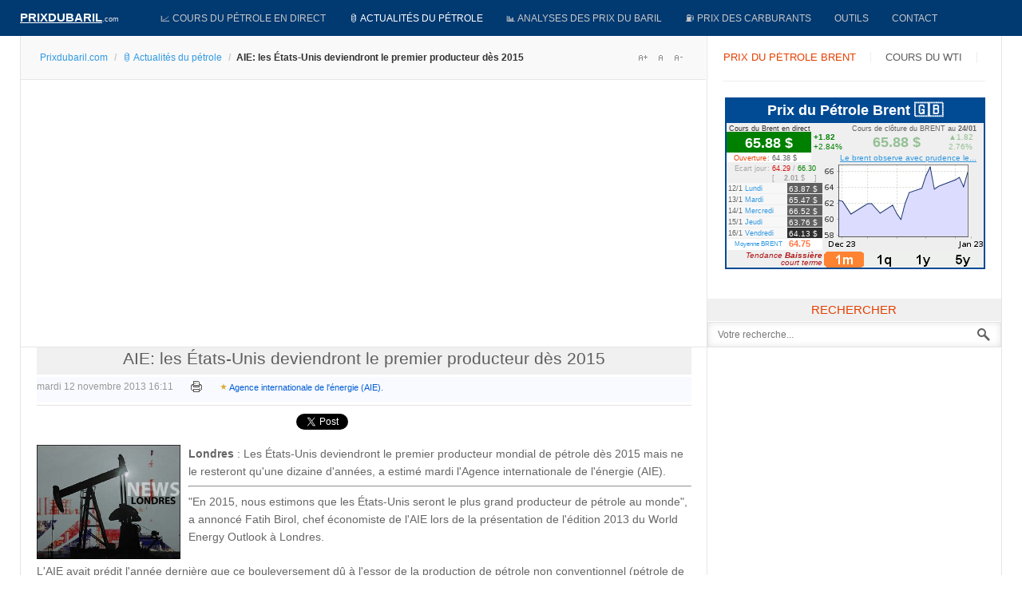

--- FILE ---
content_type: text/html; charset=utf-8
request_url: https://www.google.com/recaptcha/api2/aframe
body_size: 266
content:
<!DOCTYPE HTML><html><head><meta http-equiv="content-type" content="text/html; charset=UTF-8"></head><body><script nonce="u-RsuLkO5yrcUAOa3yJ3-Q">/** Anti-fraud and anti-abuse applications only. See google.com/recaptcha */ try{var clients={'sodar':'https://pagead2.googlesyndication.com/pagead/sodar?'};window.addEventListener("message",function(a){try{if(a.source===window.parent){var b=JSON.parse(a.data);var c=clients[b['id']];if(c){var d=document.createElement('img');d.src=c+b['params']+'&rc='+(localStorage.getItem("rc::a")?sessionStorage.getItem("rc::b"):"");window.document.body.appendChild(d);sessionStorage.setItem("rc::e",parseInt(sessionStorage.getItem("rc::e")||0)+1);localStorage.setItem("rc::h",'1769322629242');}}}catch(b){}});window.parent.postMessage("_grecaptcha_ready", "*");}catch(b){}</script></body></html>

--- FILE ---
content_type: application/javascript; charset=utf-8
request_url: https://fundingchoicesmessages.google.com/f/AGSKWxXea9nIhy5TZi2RagO0Zgk6TgToUiIPP8-nm0t-P8tCTZeEs_FWKvkz-3KJrsvaG5CX80O_JSwjLu-Z-kX4cQ8bSanKf6JPZ6oroUr21BIFuPNx0hzTE1A1sFNeu09lTfvFFeFR4XPfcWi1T01c8Tlry1-SYy78yq2Y1LbOKqXReHVsZaKz7bBrOhRV/_/ad-openx./secureads.?ad_tag=_adbg2a./ad/generate?
body_size: -1289
content:
window['798f637d-a678-4819-9e45-20f9fd1132d7'] = true;

--- FILE ---
content_type: text/plain
request_url: https://prixdubaril.com/modcoursdubrent.txt?_=1769322622373
body_size: 84
content:
<div class="cell_2_1v">65.88 $</div><div class="cell_2_2v"> +1.82</div><div class="cell_2_3v">+2.84%</div><div class="cell_market1">Ouverture</div><div class="cell_market11">: 64.38 $</div><div class="cell_market2">Ecart jour</div><div class="cell_market22">: <font color=#D5140F>64.29</font> / <font color=#008000>66.30</font></div></div><div class="cell_market3"></div><div class="cell_market33"> &nbsp;&nbsp;[ &nbsp;&nbsp; <strong>2.01</strong> $ &nbsp;&nbsp; ]</div>